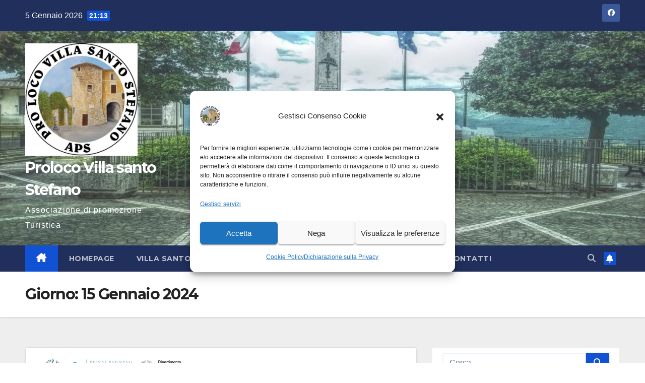

--- FILE ---
content_type: text/html; charset=UTF-8
request_url: https://prolocovillasantostefano.it/2024/01/15/
body_size: 18287
content:
<!DOCTYPE html>
<html lang="it-IT">
<head>
<meta charset="UTF-8">
<meta name="viewport" content="width=device-width, initial-scale=1">
<link rel="profile" href="http://gmpg.org/xfn/11">
<meta name='robots' content='noindex, follow' />

	<!-- This site is optimized with the Yoast SEO plugin v24.1 - https://yoast.com/wordpress/plugins/seo/ -->
	<title>15 Gennaio 2024 - Proloco Villa santo Stefano</title>
	<meta property="og:locale" content="it_IT" />
	<meta property="og:type" content="website" />
	<meta property="og:title" content="15 Gennaio 2024 - Proloco Villa santo Stefano" />
	<meta property="og:url" content="https://prolocovillasantostefano.it/2024/01/15/" />
	<meta property="og:site_name" content="Proloco Villa santo Stefano" />
	<meta name="twitter:card" content="summary_large_image" />
	<script type="application/ld+json" class="yoast-schema-graph">{"@context":"https://schema.org","@graph":[{"@type":"CollectionPage","@id":"https://prolocovillasantostefano.it/2024/01/15/","url":"https://prolocovillasantostefano.it/2024/01/15/","name":"15 Gennaio 2024 - Proloco Villa santo Stefano","isPartOf":{"@id":"https://prolocovillasantostefano.it/#website"},"primaryImageOfPage":{"@id":"https://prolocovillasantostefano.it/2024/01/15/#primaryimage"},"image":{"@id":"https://prolocovillasantostefano.it/2024/01/15/#primaryimage"},"thumbnailUrl":"https://prolocovillasantostefano.it/wp-content/uploads/2024/01/servizio-civile.jpg","breadcrumb":{"@id":"https://prolocovillasantostefano.it/2024/01/15/#breadcrumb"},"inLanguage":"it-IT"},{"@type":"ImageObject","inLanguage":"it-IT","@id":"https://prolocovillasantostefano.it/2024/01/15/#primaryimage","url":"https://prolocovillasantostefano.it/wp-content/uploads/2024/01/servizio-civile.jpg","contentUrl":"https://prolocovillasantostefano.it/wp-content/uploads/2024/01/servizio-civile.jpg","width":1448,"height":2048},{"@type":"BreadcrumbList","@id":"https://prolocovillasantostefano.it/2024/01/15/#breadcrumb","itemListElement":[{"@type":"ListItem","position":1,"name":"Home","item":"https://prolocovillasantostefano.it/"},{"@type":"ListItem","position":2,"name":"Archivi per 15 Gennaio 2024"}]},{"@type":"WebSite","@id":"https://prolocovillasantostefano.it/#website","url":"https://prolocovillasantostefano.it/","name":"Proloco Villa santo Stefano","description":"Associazione di promozione Turistica","publisher":{"@id":"https://prolocovillasantostefano.it/#organization"},"potentialAction":[{"@type":"SearchAction","target":{"@type":"EntryPoint","urlTemplate":"https://prolocovillasantostefano.it/?s={search_term_string}"},"query-input":{"@type":"PropertyValueSpecification","valueRequired":true,"valueName":"search_term_string"}}],"inLanguage":"it-IT"},{"@type":"Organization","@id":"https://prolocovillasantostefano.it/#organization","name":"Proloco Villa santo Stefano","url":"https://prolocovillasantostefano.it/","logo":{"@type":"ImageObject","inLanguage":"it-IT","@id":"https://prolocovillasantostefano.it/#/schema/logo/image/","url":"https://prolocovillasantostefano.it/wp-content/uploads/2023/06/cropped-cropped-cropped-LOGO-PROLOCO.jpg","contentUrl":"https://prolocovillasantostefano.it/wp-content/uploads/2023/06/cropped-cropped-cropped-LOGO-PROLOCO.jpg","width":512,"height":512,"caption":"Proloco Villa santo Stefano"},"image":{"@id":"https://prolocovillasantostefano.it/#/schema/logo/image/"}}]}</script>
	<!-- / Yoast SEO plugin. -->


<link rel='dns-prefetch' href='//fonts.googleapis.com' />
<link rel="alternate" type="application/rss+xml" title="Proloco Villa santo Stefano &raquo; Feed" href="https://prolocovillasantostefano.it/feed/" />
<link rel="alternate" type="application/rss+xml" title="Proloco Villa santo Stefano &raquo; Feed dei commenti" href="https://prolocovillasantostefano.it/comments/feed/" />
<style id='wp-img-auto-sizes-contain-inline-css'>
img:is([sizes=auto i],[sizes^="auto," i]){contain-intrinsic-size:3000px 1500px}
/*# sourceURL=wp-img-auto-sizes-contain-inline-css */
</style>
<style id='wp-emoji-styles-inline-css'>

	img.wp-smiley, img.emoji {
		display: inline !important;
		border: none !important;
		box-shadow: none !important;
		height: 1em !important;
		width: 1em !important;
		margin: 0 0.07em !important;
		vertical-align: -0.1em !important;
		background: none !important;
		padding: 0 !important;
	}
/*# sourceURL=wp-emoji-styles-inline-css */
</style>
<link rel='stylesheet' id='wp-block-library-css' href='https://prolocovillasantostefano.it/wp-includes/css/dist/block-library/style.min.css?ver=6.9' media='all' />
<style id='wp-block-image-inline-css'>
.wp-block-image>a,.wp-block-image>figure>a{display:inline-block}.wp-block-image img{box-sizing:border-box;height:auto;max-width:100%;vertical-align:bottom}@media not (prefers-reduced-motion){.wp-block-image img.hide{visibility:hidden}.wp-block-image img.show{animation:show-content-image .4s}}.wp-block-image[style*=border-radius] img,.wp-block-image[style*=border-radius]>a{border-radius:inherit}.wp-block-image.has-custom-border img{box-sizing:border-box}.wp-block-image.aligncenter{text-align:center}.wp-block-image.alignfull>a,.wp-block-image.alignwide>a{width:100%}.wp-block-image.alignfull img,.wp-block-image.alignwide img{height:auto;width:100%}.wp-block-image .aligncenter,.wp-block-image .alignleft,.wp-block-image .alignright,.wp-block-image.aligncenter,.wp-block-image.alignleft,.wp-block-image.alignright{display:table}.wp-block-image .aligncenter>figcaption,.wp-block-image .alignleft>figcaption,.wp-block-image .alignright>figcaption,.wp-block-image.aligncenter>figcaption,.wp-block-image.alignleft>figcaption,.wp-block-image.alignright>figcaption{caption-side:bottom;display:table-caption}.wp-block-image .alignleft{float:left;margin:.5em 1em .5em 0}.wp-block-image .alignright{float:right;margin:.5em 0 .5em 1em}.wp-block-image .aligncenter{margin-left:auto;margin-right:auto}.wp-block-image :where(figcaption){margin-bottom:1em;margin-top:.5em}.wp-block-image.is-style-circle-mask img{border-radius:9999px}@supports ((-webkit-mask-image:none) or (mask-image:none)) or (-webkit-mask-image:none){.wp-block-image.is-style-circle-mask img{border-radius:0;-webkit-mask-image:url('data:image/svg+xml;utf8,<svg viewBox="0 0 100 100" xmlns="http://www.w3.org/2000/svg"><circle cx="50" cy="50" r="50"/></svg>');mask-image:url('data:image/svg+xml;utf8,<svg viewBox="0 0 100 100" xmlns="http://www.w3.org/2000/svg"><circle cx="50" cy="50" r="50"/></svg>');mask-mode:alpha;-webkit-mask-position:center;mask-position:center;-webkit-mask-repeat:no-repeat;mask-repeat:no-repeat;-webkit-mask-size:contain;mask-size:contain}}:root :where(.wp-block-image.is-style-rounded img,.wp-block-image .is-style-rounded img){border-radius:9999px}.wp-block-image figure{margin:0}.wp-lightbox-container{display:flex;flex-direction:column;position:relative}.wp-lightbox-container img{cursor:zoom-in}.wp-lightbox-container img:hover+button{opacity:1}.wp-lightbox-container button{align-items:center;backdrop-filter:blur(16px) saturate(180%);background-color:#5a5a5a40;border:none;border-radius:4px;cursor:zoom-in;display:flex;height:20px;justify-content:center;opacity:0;padding:0;position:absolute;right:16px;text-align:center;top:16px;width:20px;z-index:100}@media not (prefers-reduced-motion){.wp-lightbox-container button{transition:opacity .2s ease}}.wp-lightbox-container button:focus-visible{outline:3px auto #5a5a5a40;outline:3px auto -webkit-focus-ring-color;outline-offset:3px}.wp-lightbox-container button:hover{cursor:pointer;opacity:1}.wp-lightbox-container button:focus{opacity:1}.wp-lightbox-container button:focus,.wp-lightbox-container button:hover,.wp-lightbox-container button:not(:hover):not(:active):not(.has-background){background-color:#5a5a5a40;border:none}.wp-lightbox-overlay{box-sizing:border-box;cursor:zoom-out;height:100vh;left:0;overflow:hidden;position:fixed;top:0;visibility:hidden;width:100%;z-index:100000}.wp-lightbox-overlay .close-button{align-items:center;cursor:pointer;display:flex;justify-content:center;min-height:40px;min-width:40px;padding:0;position:absolute;right:calc(env(safe-area-inset-right) + 16px);top:calc(env(safe-area-inset-top) + 16px);z-index:5000000}.wp-lightbox-overlay .close-button:focus,.wp-lightbox-overlay .close-button:hover,.wp-lightbox-overlay .close-button:not(:hover):not(:active):not(.has-background){background:none;border:none}.wp-lightbox-overlay .lightbox-image-container{height:var(--wp--lightbox-container-height);left:50%;overflow:hidden;position:absolute;top:50%;transform:translate(-50%,-50%);transform-origin:top left;width:var(--wp--lightbox-container-width);z-index:9999999999}.wp-lightbox-overlay .wp-block-image{align-items:center;box-sizing:border-box;display:flex;height:100%;justify-content:center;margin:0;position:relative;transform-origin:0 0;width:100%;z-index:3000000}.wp-lightbox-overlay .wp-block-image img{height:var(--wp--lightbox-image-height);min-height:var(--wp--lightbox-image-height);min-width:var(--wp--lightbox-image-width);width:var(--wp--lightbox-image-width)}.wp-lightbox-overlay .wp-block-image figcaption{display:none}.wp-lightbox-overlay button{background:none;border:none}.wp-lightbox-overlay .scrim{background-color:#fff;height:100%;opacity:.9;position:absolute;width:100%;z-index:2000000}.wp-lightbox-overlay.active{visibility:visible}@media not (prefers-reduced-motion){.wp-lightbox-overlay.active{animation:turn-on-visibility .25s both}.wp-lightbox-overlay.active img{animation:turn-on-visibility .35s both}.wp-lightbox-overlay.show-closing-animation:not(.active){animation:turn-off-visibility .35s both}.wp-lightbox-overlay.show-closing-animation:not(.active) img{animation:turn-off-visibility .25s both}.wp-lightbox-overlay.zoom.active{animation:none;opacity:1;visibility:visible}.wp-lightbox-overlay.zoom.active .lightbox-image-container{animation:lightbox-zoom-in .4s}.wp-lightbox-overlay.zoom.active .lightbox-image-container img{animation:none}.wp-lightbox-overlay.zoom.active .scrim{animation:turn-on-visibility .4s forwards}.wp-lightbox-overlay.zoom.show-closing-animation:not(.active){animation:none}.wp-lightbox-overlay.zoom.show-closing-animation:not(.active) .lightbox-image-container{animation:lightbox-zoom-out .4s}.wp-lightbox-overlay.zoom.show-closing-animation:not(.active) .lightbox-image-container img{animation:none}.wp-lightbox-overlay.zoom.show-closing-animation:not(.active) .scrim{animation:turn-off-visibility .4s forwards}}@keyframes show-content-image{0%{visibility:hidden}99%{visibility:hidden}to{visibility:visible}}@keyframes turn-on-visibility{0%{opacity:0}to{opacity:1}}@keyframes turn-off-visibility{0%{opacity:1;visibility:visible}99%{opacity:0;visibility:visible}to{opacity:0;visibility:hidden}}@keyframes lightbox-zoom-in{0%{transform:translate(calc((-100vw + var(--wp--lightbox-scrollbar-width))/2 + var(--wp--lightbox-initial-left-position)),calc(-50vh + var(--wp--lightbox-initial-top-position))) scale(var(--wp--lightbox-scale))}to{transform:translate(-50%,-50%) scale(1)}}@keyframes lightbox-zoom-out{0%{transform:translate(-50%,-50%) scale(1);visibility:visible}99%{visibility:visible}to{transform:translate(calc((-100vw + var(--wp--lightbox-scrollbar-width))/2 + var(--wp--lightbox-initial-left-position)),calc(-50vh + var(--wp--lightbox-initial-top-position))) scale(var(--wp--lightbox-scale));visibility:hidden}}
/*# sourceURL=https://prolocovillasantostefano.it/wp-includes/blocks/image/style.min.css */
</style>
<style id='wp-block-paragraph-inline-css'>
.is-small-text{font-size:.875em}.is-regular-text{font-size:1em}.is-large-text{font-size:2.25em}.is-larger-text{font-size:3em}.has-drop-cap:not(:focus):first-letter{float:left;font-size:8.4em;font-style:normal;font-weight:100;line-height:.68;margin:.05em .1em 0 0;text-transform:uppercase}body.rtl .has-drop-cap:not(:focus):first-letter{float:none;margin-left:.1em}p.has-drop-cap.has-background{overflow:hidden}:root :where(p.has-background){padding:1.25em 2.375em}:where(p.has-text-color:not(.has-link-color)) a{color:inherit}p.has-text-align-left[style*="writing-mode:vertical-lr"],p.has-text-align-right[style*="writing-mode:vertical-rl"]{rotate:180deg}
/*# sourceURL=https://prolocovillasantostefano.it/wp-includes/blocks/paragraph/style.min.css */
</style>
<style id='global-styles-inline-css'>
:root{--wp--preset--aspect-ratio--square: 1;--wp--preset--aspect-ratio--4-3: 4/3;--wp--preset--aspect-ratio--3-4: 3/4;--wp--preset--aspect-ratio--3-2: 3/2;--wp--preset--aspect-ratio--2-3: 2/3;--wp--preset--aspect-ratio--16-9: 16/9;--wp--preset--aspect-ratio--9-16: 9/16;--wp--preset--color--black: #000000;--wp--preset--color--cyan-bluish-gray: #abb8c3;--wp--preset--color--white: #ffffff;--wp--preset--color--pale-pink: #f78da7;--wp--preset--color--vivid-red: #cf2e2e;--wp--preset--color--luminous-vivid-orange: #ff6900;--wp--preset--color--luminous-vivid-amber: #fcb900;--wp--preset--color--light-green-cyan: #7bdcb5;--wp--preset--color--vivid-green-cyan: #00d084;--wp--preset--color--pale-cyan-blue: #8ed1fc;--wp--preset--color--vivid-cyan-blue: #0693e3;--wp--preset--color--vivid-purple: #9b51e0;--wp--preset--gradient--vivid-cyan-blue-to-vivid-purple: linear-gradient(135deg,rgb(6,147,227) 0%,rgb(155,81,224) 100%);--wp--preset--gradient--light-green-cyan-to-vivid-green-cyan: linear-gradient(135deg,rgb(122,220,180) 0%,rgb(0,208,130) 100%);--wp--preset--gradient--luminous-vivid-amber-to-luminous-vivid-orange: linear-gradient(135deg,rgb(252,185,0) 0%,rgb(255,105,0) 100%);--wp--preset--gradient--luminous-vivid-orange-to-vivid-red: linear-gradient(135deg,rgb(255,105,0) 0%,rgb(207,46,46) 100%);--wp--preset--gradient--very-light-gray-to-cyan-bluish-gray: linear-gradient(135deg,rgb(238,238,238) 0%,rgb(169,184,195) 100%);--wp--preset--gradient--cool-to-warm-spectrum: linear-gradient(135deg,rgb(74,234,220) 0%,rgb(151,120,209) 20%,rgb(207,42,186) 40%,rgb(238,44,130) 60%,rgb(251,105,98) 80%,rgb(254,248,76) 100%);--wp--preset--gradient--blush-light-purple: linear-gradient(135deg,rgb(255,206,236) 0%,rgb(152,150,240) 100%);--wp--preset--gradient--blush-bordeaux: linear-gradient(135deg,rgb(254,205,165) 0%,rgb(254,45,45) 50%,rgb(107,0,62) 100%);--wp--preset--gradient--luminous-dusk: linear-gradient(135deg,rgb(255,203,112) 0%,rgb(199,81,192) 50%,rgb(65,88,208) 100%);--wp--preset--gradient--pale-ocean: linear-gradient(135deg,rgb(255,245,203) 0%,rgb(182,227,212) 50%,rgb(51,167,181) 100%);--wp--preset--gradient--electric-grass: linear-gradient(135deg,rgb(202,248,128) 0%,rgb(113,206,126) 100%);--wp--preset--gradient--midnight: linear-gradient(135deg,rgb(2,3,129) 0%,rgb(40,116,252) 100%);--wp--preset--font-size--small: 13px;--wp--preset--font-size--medium: 20px;--wp--preset--font-size--large: 36px;--wp--preset--font-size--x-large: 42px;--wp--preset--spacing--20: 0.44rem;--wp--preset--spacing--30: 0.67rem;--wp--preset--spacing--40: 1rem;--wp--preset--spacing--50: 1.5rem;--wp--preset--spacing--60: 2.25rem;--wp--preset--spacing--70: 3.38rem;--wp--preset--spacing--80: 5.06rem;--wp--preset--shadow--natural: 6px 6px 9px rgba(0, 0, 0, 0.2);--wp--preset--shadow--deep: 12px 12px 50px rgba(0, 0, 0, 0.4);--wp--preset--shadow--sharp: 6px 6px 0px rgba(0, 0, 0, 0.2);--wp--preset--shadow--outlined: 6px 6px 0px -3px rgb(255, 255, 255), 6px 6px rgb(0, 0, 0);--wp--preset--shadow--crisp: 6px 6px 0px rgb(0, 0, 0);}:where(.is-layout-flex){gap: 0.5em;}:where(.is-layout-grid){gap: 0.5em;}body .is-layout-flex{display: flex;}.is-layout-flex{flex-wrap: wrap;align-items: center;}.is-layout-flex > :is(*, div){margin: 0;}body .is-layout-grid{display: grid;}.is-layout-grid > :is(*, div){margin: 0;}:where(.wp-block-columns.is-layout-flex){gap: 2em;}:where(.wp-block-columns.is-layout-grid){gap: 2em;}:where(.wp-block-post-template.is-layout-flex){gap: 1.25em;}:where(.wp-block-post-template.is-layout-grid){gap: 1.25em;}.has-black-color{color: var(--wp--preset--color--black) !important;}.has-cyan-bluish-gray-color{color: var(--wp--preset--color--cyan-bluish-gray) !important;}.has-white-color{color: var(--wp--preset--color--white) !important;}.has-pale-pink-color{color: var(--wp--preset--color--pale-pink) !important;}.has-vivid-red-color{color: var(--wp--preset--color--vivid-red) !important;}.has-luminous-vivid-orange-color{color: var(--wp--preset--color--luminous-vivid-orange) !important;}.has-luminous-vivid-amber-color{color: var(--wp--preset--color--luminous-vivid-amber) !important;}.has-light-green-cyan-color{color: var(--wp--preset--color--light-green-cyan) !important;}.has-vivid-green-cyan-color{color: var(--wp--preset--color--vivid-green-cyan) !important;}.has-pale-cyan-blue-color{color: var(--wp--preset--color--pale-cyan-blue) !important;}.has-vivid-cyan-blue-color{color: var(--wp--preset--color--vivid-cyan-blue) !important;}.has-vivid-purple-color{color: var(--wp--preset--color--vivid-purple) !important;}.has-black-background-color{background-color: var(--wp--preset--color--black) !important;}.has-cyan-bluish-gray-background-color{background-color: var(--wp--preset--color--cyan-bluish-gray) !important;}.has-white-background-color{background-color: var(--wp--preset--color--white) !important;}.has-pale-pink-background-color{background-color: var(--wp--preset--color--pale-pink) !important;}.has-vivid-red-background-color{background-color: var(--wp--preset--color--vivid-red) !important;}.has-luminous-vivid-orange-background-color{background-color: var(--wp--preset--color--luminous-vivid-orange) !important;}.has-luminous-vivid-amber-background-color{background-color: var(--wp--preset--color--luminous-vivid-amber) !important;}.has-light-green-cyan-background-color{background-color: var(--wp--preset--color--light-green-cyan) !important;}.has-vivid-green-cyan-background-color{background-color: var(--wp--preset--color--vivid-green-cyan) !important;}.has-pale-cyan-blue-background-color{background-color: var(--wp--preset--color--pale-cyan-blue) !important;}.has-vivid-cyan-blue-background-color{background-color: var(--wp--preset--color--vivid-cyan-blue) !important;}.has-vivid-purple-background-color{background-color: var(--wp--preset--color--vivid-purple) !important;}.has-black-border-color{border-color: var(--wp--preset--color--black) !important;}.has-cyan-bluish-gray-border-color{border-color: var(--wp--preset--color--cyan-bluish-gray) !important;}.has-white-border-color{border-color: var(--wp--preset--color--white) !important;}.has-pale-pink-border-color{border-color: var(--wp--preset--color--pale-pink) !important;}.has-vivid-red-border-color{border-color: var(--wp--preset--color--vivid-red) !important;}.has-luminous-vivid-orange-border-color{border-color: var(--wp--preset--color--luminous-vivid-orange) !important;}.has-luminous-vivid-amber-border-color{border-color: var(--wp--preset--color--luminous-vivid-amber) !important;}.has-light-green-cyan-border-color{border-color: var(--wp--preset--color--light-green-cyan) !important;}.has-vivid-green-cyan-border-color{border-color: var(--wp--preset--color--vivid-green-cyan) !important;}.has-pale-cyan-blue-border-color{border-color: var(--wp--preset--color--pale-cyan-blue) !important;}.has-vivid-cyan-blue-border-color{border-color: var(--wp--preset--color--vivid-cyan-blue) !important;}.has-vivid-purple-border-color{border-color: var(--wp--preset--color--vivid-purple) !important;}.has-vivid-cyan-blue-to-vivid-purple-gradient-background{background: var(--wp--preset--gradient--vivid-cyan-blue-to-vivid-purple) !important;}.has-light-green-cyan-to-vivid-green-cyan-gradient-background{background: var(--wp--preset--gradient--light-green-cyan-to-vivid-green-cyan) !important;}.has-luminous-vivid-amber-to-luminous-vivid-orange-gradient-background{background: var(--wp--preset--gradient--luminous-vivid-amber-to-luminous-vivid-orange) !important;}.has-luminous-vivid-orange-to-vivid-red-gradient-background{background: var(--wp--preset--gradient--luminous-vivid-orange-to-vivid-red) !important;}.has-very-light-gray-to-cyan-bluish-gray-gradient-background{background: var(--wp--preset--gradient--very-light-gray-to-cyan-bluish-gray) !important;}.has-cool-to-warm-spectrum-gradient-background{background: var(--wp--preset--gradient--cool-to-warm-spectrum) !important;}.has-blush-light-purple-gradient-background{background: var(--wp--preset--gradient--blush-light-purple) !important;}.has-blush-bordeaux-gradient-background{background: var(--wp--preset--gradient--blush-bordeaux) !important;}.has-luminous-dusk-gradient-background{background: var(--wp--preset--gradient--luminous-dusk) !important;}.has-pale-ocean-gradient-background{background: var(--wp--preset--gradient--pale-ocean) !important;}.has-electric-grass-gradient-background{background: var(--wp--preset--gradient--electric-grass) !important;}.has-midnight-gradient-background{background: var(--wp--preset--gradient--midnight) !important;}.has-small-font-size{font-size: var(--wp--preset--font-size--small) !important;}.has-medium-font-size{font-size: var(--wp--preset--font-size--medium) !important;}.has-large-font-size{font-size: var(--wp--preset--font-size--large) !important;}.has-x-large-font-size{font-size: var(--wp--preset--font-size--x-large) !important;}
/*# sourceURL=global-styles-inline-css */
</style>

<style id='classic-theme-styles-inline-css'>
/*! This file is auto-generated */
.wp-block-button__link{color:#fff;background-color:#32373c;border-radius:9999px;box-shadow:none;text-decoration:none;padding:calc(.667em + 2px) calc(1.333em + 2px);font-size:1.125em}.wp-block-file__button{background:#32373c;color:#fff;text-decoration:none}
/*# sourceURL=/wp-includes/css/classic-themes.min.css */
</style>
<link rel='stylesheet' id='fontawesome-css' href='https://prolocovillasantostefano.it/wp-content/plugins/gutentor/assets/library/fontawesome/css/all.min.css?ver=5.12.0' media='all' />
<link rel='stylesheet' id='wpness-grid-css' href='https://prolocovillasantostefano.it/wp-content/plugins/gutentor/assets/library/wpness-grid/wpness-grid.css?ver=1.0.0' media='all' />
<link rel='stylesheet' id='animate-css' href='https://prolocovillasantostefano.it/wp-content/plugins/gutentor/assets/library/animatecss/animate.min.css?ver=3.7.2' media='all' />
<link rel='stylesheet' id='cmplz-general-css' href='https://prolocovillasantostefano.it/wp-content/plugins/complianz-gdpr/assets/css/cookieblocker.min.css?ver=1732242041' media='all' />
<link rel='stylesheet' id='newsup-fonts-css' href='//fonts.googleapis.com/css?family=Montserrat%3A400%2C500%2C700%2C800%7CWork%2BSans%3A300%2C400%2C500%2C600%2C700%2C800%2C900%26display%3Dswap&#038;subset=latin%2Clatin-ext' media='all' />
<link rel='stylesheet' id='bootstrap-css' href='https://prolocovillasantostefano.it/wp-content/themes/newsup/css/bootstrap.css?ver=6.9' media='all' />
<link rel='stylesheet' id='newsup-style-css' href='https://prolocovillasantostefano.it/wp-content/themes/newsup/style.css?ver=6.9' media='all' />
<link rel='stylesheet' id='newsup-default-css' href='https://prolocovillasantostefano.it/wp-content/themes/newsup/css/colors/default.css?ver=6.9' media='all' />
<link rel='stylesheet' id='font-awesome-5-all-css' href='https://prolocovillasantostefano.it/wp-content/themes/newsup/css/font-awesome/css/all.min.css?ver=6.9' media='all' />
<link rel='stylesheet' id='font-awesome-4-shim-css' href='https://prolocovillasantostefano.it/wp-content/themes/newsup/css/font-awesome/css/v4-shims.min.css?ver=6.9' media='all' />
<link rel='stylesheet' id='owl-carousel-css' href='https://prolocovillasantostefano.it/wp-content/themes/newsup/css/owl.carousel.css?ver=6.9' media='all' />
<link rel='stylesheet' id='smartmenus-css' href='https://prolocovillasantostefano.it/wp-content/themes/newsup/css/jquery.smartmenus.bootstrap.css?ver=6.9' media='all' />
<link rel='stylesheet' id='newsup-custom-css-css' href='https://prolocovillasantostefano.it/wp-content/themes/newsup/inc/ansar/customize/css/customizer.css?ver=1.0' media='all' />
<script src="https://prolocovillasantostefano.it/wp-includes/js/jquery/jquery.min.js?ver=3.7.1" id="jquery-core-js"></script>
<script src="https://prolocovillasantostefano.it/wp-includes/js/jquery/jquery-migrate.min.js?ver=3.4.1" id="jquery-migrate-js"></script>
<script src="https://prolocovillasantostefano.it/wp-content/themes/newsup/js/navigation.js?ver=6.9" id="newsup-navigation-js"></script>
<script src="https://prolocovillasantostefano.it/wp-content/themes/newsup/js/bootstrap.js?ver=6.9" id="bootstrap-js"></script>
<script src="https://prolocovillasantostefano.it/wp-content/themes/newsup/js/owl.carousel.min.js?ver=6.9" id="owl-carousel-min-js"></script>
<script src="https://prolocovillasantostefano.it/wp-content/themes/newsup/js/jquery.smartmenus.js?ver=6.9" id="smartmenus-js-js"></script>
<script src="https://prolocovillasantostefano.it/wp-content/themes/newsup/js/jquery.smartmenus.bootstrap.js?ver=6.9" id="bootstrap-smartmenus-js-js"></script>
<script src="https://prolocovillasantostefano.it/wp-content/themes/newsup/js/jquery.marquee.js?ver=6.9" id="newsup-marquee-js-js"></script>
<script src="https://prolocovillasantostefano.it/wp-content/themes/newsup/js/main.js?ver=6.9" id="newsup-main-js-js"></script>
<link rel="https://api.w.org/" href="https://prolocovillasantostefano.it/wp-json/" /><link rel="EditURI" type="application/rsd+xml" title="RSD" href="https://prolocovillasantostefano.it/xmlrpc.php?rsd" />
<meta name="generator" content="WordPress 6.9" />
			<style>.cmplz-hidden {
					display: none !important;
				}</style><!-- Analytics by WP Statistics v14.11.4 - https://wp-statistics.com -->
 
<style type="text/css" id="custom-background-css">
    .wrapper { background-color: #eee; }
</style>
<meta name="generator" content="Elementor 3.26.3; features: additional_custom_breakpoints; settings: css_print_method-external, google_font-enabled, font_display-swap">
			<style>
				.e-con.e-parent:nth-of-type(n+4):not(.e-lazyloaded):not(.e-no-lazyload),
				.e-con.e-parent:nth-of-type(n+4):not(.e-lazyloaded):not(.e-no-lazyload) * {
					background-image: none !important;
				}
				@media screen and (max-height: 1024px) {
					.e-con.e-parent:nth-of-type(n+3):not(.e-lazyloaded):not(.e-no-lazyload),
					.e-con.e-parent:nth-of-type(n+3):not(.e-lazyloaded):not(.e-no-lazyload) * {
						background-image: none !important;
					}
				}
				@media screen and (max-height: 640px) {
					.e-con.e-parent:nth-of-type(n+2):not(.e-lazyloaded):not(.e-no-lazyload),
					.e-con.e-parent:nth-of-type(n+2):not(.e-lazyloaded):not(.e-no-lazyload) * {
						background-image: none !important;
					}
				}
			</style>
			    <style type="text/css">
            body .site-title a,
        body .site-description {
            color: #fff;
        }

        .site-branding-text .site-title a {
                font-size: 30px;
            }

            @media only screen and (max-width: 640px) {
                .site-branding-text .site-title a {
                    font-size: 40px;

                }
            }

            @media only screen and (max-width: 375px) {
                .site-branding-text .site-title a {
                    font-size: 32px;

                }
            }

        </style>
    <style id="uagb-style-conditional-extension">@media (min-width: 1025px){body .uag-hide-desktop.uagb-google-map__wrap,body .uag-hide-desktop{display:none !important}}@media (min-width: 768px) and (max-width: 1024px){body .uag-hide-tab.uagb-google-map__wrap,body .uag-hide-tab{display:none !important}}@media (max-width: 767px){body .uag-hide-mob.uagb-google-map__wrap,body .uag-hide-mob{display:none !important}}</style><link rel="icon" href="https://prolocovillasantostefano.it/wp-content/uploads/2023/06/cropped-cropped-cropped-LOGO-PROLOCO-32x32.jpg" sizes="32x32" />
<link rel="icon" href="https://prolocovillasantostefano.it/wp-content/uploads/2023/06/cropped-cropped-cropped-LOGO-PROLOCO-192x192.jpg" sizes="192x192" />
<link rel="apple-touch-icon" href="https://prolocovillasantostefano.it/wp-content/uploads/2023/06/cropped-cropped-cropped-LOGO-PROLOCO-180x180.jpg" />
<meta name="msapplication-TileImage" content="https://prolocovillasantostefano.it/wp-content/uploads/2023/06/cropped-cropped-cropped-LOGO-PROLOCO-270x270.jpg" />
<style id="wpforms-css-vars-root">
				:root {
					--wpforms-field-border-radius: 3px;
--wpforms-field-border-style: solid;
--wpforms-field-border-size: 1px;
--wpforms-field-background-color: #ffffff;
--wpforms-field-border-color: rgba( 0, 0, 0, 0.25 );
--wpforms-field-border-color-spare: rgba( 0, 0, 0, 0.25 );
--wpforms-field-text-color: rgba( 0, 0, 0, 0.7 );
--wpforms-field-menu-color: #ffffff;
--wpforms-label-color: rgba( 0, 0, 0, 0.85 );
--wpforms-label-sublabel-color: rgba( 0, 0, 0, 0.55 );
--wpforms-label-error-color: #d63637;
--wpforms-button-border-radius: 3px;
--wpforms-button-border-style: none;
--wpforms-button-border-size: 1px;
--wpforms-button-background-color: #066aab;
--wpforms-button-border-color: #066aab;
--wpforms-button-text-color: #ffffff;
--wpforms-page-break-color: #066aab;
--wpforms-background-image: none;
--wpforms-background-position: center center;
--wpforms-background-repeat: no-repeat;
--wpforms-background-size: cover;
--wpforms-background-width: 100px;
--wpforms-background-height: 100px;
--wpforms-background-color: rgba( 0, 0, 0, 0 );
--wpforms-background-url: none;
--wpforms-container-padding: 0px;
--wpforms-container-border-style: none;
--wpforms-container-border-width: 1px;
--wpforms-container-border-color: #000000;
--wpforms-container-border-radius: 3px;
--wpforms-field-size-input-height: 43px;
--wpforms-field-size-input-spacing: 15px;
--wpforms-field-size-font-size: 16px;
--wpforms-field-size-line-height: 19px;
--wpforms-field-size-padding-h: 14px;
--wpforms-field-size-checkbox-size: 16px;
--wpforms-field-size-sublabel-spacing: 5px;
--wpforms-field-size-icon-size: 1;
--wpforms-label-size-font-size: 16px;
--wpforms-label-size-line-height: 19px;
--wpforms-label-size-sublabel-font-size: 14px;
--wpforms-label-size-sublabel-line-height: 17px;
--wpforms-button-size-font-size: 17px;
--wpforms-button-size-height: 41px;
--wpforms-button-size-padding-h: 15px;
--wpforms-button-size-margin-top: 10px;
--wpforms-container-shadow-size-box-shadow: none;

				}
			</style><link rel='stylesheet' id='wp-components-css' href='https://prolocovillasantostefano.it/wp-includes/css/dist/components/style.min.css?ver=6.9' media='all' />
<link rel='stylesheet' id='wp-preferences-css' href='https://prolocovillasantostefano.it/wp-includes/css/dist/preferences/style.min.css?ver=6.9' media='all' />
<link rel='stylesheet' id='wp-block-editor-css' href='https://prolocovillasantostefano.it/wp-includes/css/dist/block-editor/style.min.css?ver=6.9' media='all' />
<link rel='stylesheet' id='wp-reusable-blocks-css' href='https://prolocovillasantostefano.it/wp-includes/css/dist/reusable-blocks/style.min.css?ver=6.9' media='all' />
<link rel='stylesheet' id='wp-patterns-css' href='https://prolocovillasantostefano.it/wp-includes/css/dist/patterns/style.min.css?ver=6.9' media='all' />
<link rel='stylesheet' id='wp-editor-css' href='https://prolocovillasantostefano.it/wp-includes/css/dist/editor/style.min.css?ver=6.9' media='all' />
<link rel='stylesheet' id='gutentor-css' href='https://prolocovillasantostefano.it/wp-content/plugins/gutentor/dist/blocks.style.build.css?ver=3.4.0' media='all' />
</head>
<body class="archive date wp-custom-logo wp-embed-responsive wp-theme-newsup gutentor-active hfeed ta-hide-date-author-in-list elementor-default elementor-kit-259" >
<div id="page" class="site">
<a class="skip-link screen-reader-text" href="#content">
Salta al contenuto</a>
  <div class="wrapper" id="custom-background-css">
    <header class="mg-headwidget">
      <!--==================== TOP BAR ====================-->
      <div class="mg-head-detail hidden-xs">
    <div class="container-fluid">
        <div class="row align-items-center">
            <div class="col-md-6 col-xs-12">
                <ul class="info-left">
                            <li>5 Gennaio 2026            <span class="time">  21:13</span>
                   </li>
                   </ul>
            </div>
            <div class="col-md-6 col-xs-12">
                <ul class="mg-social info-right">
                            <li>
            <a  target="_blank"  href="https://www.facebook.com/prolocovilla.santostefano.92">
                <span class="icon-soci facebook">
                    <i class="fab fa-facebook"></i>
                </span> 
            </a>
        </li>
                        </ul>
            </div>
        </div>
    </div>
</div>
      <div class="clearfix"></div>

      
      <div class="mg-nav-widget-area-back" style='background-image: url("https://prolocovillasantostefano.it/wp-content/uploads/2022/07/cropped-foto-monumento.jpg" );'>
                <div class="overlay">
          <div class="inner" > 
              <div class="container-fluid">
                  <div class="mg-nav-widget-area">
                    <div class="row align-items-center">
                      <div class="col-md-3 text-center-xs">
                        <div class="navbar-header">
                          <div class="site-logo">
                            <a href="https://prolocovillasantostefano.it/" class="navbar-brand" rel="home"><img fetchpriority="high" width="512" height="512" src="https://prolocovillasantostefano.it/wp-content/uploads/2023/06/cropped-cropped-cropped-LOGO-PROLOCO.jpg" class="custom-logo" alt="Proloco Villa santo Stefano" decoding="async" srcset="https://prolocovillasantostefano.it/wp-content/uploads/2023/06/cropped-cropped-cropped-LOGO-PROLOCO.jpg 512w, https://prolocovillasantostefano.it/wp-content/uploads/2023/06/cropped-cropped-cropped-LOGO-PROLOCO-300x300.jpg 300w, https://prolocovillasantostefano.it/wp-content/uploads/2023/06/cropped-cropped-cropped-LOGO-PROLOCO-150x150.jpg 150w, https://prolocovillasantostefano.it/wp-content/uploads/2023/06/cropped-cropped-cropped-LOGO-PROLOCO-270x270.jpg 270w, https://prolocovillasantostefano.it/wp-content/uploads/2023/06/cropped-cropped-cropped-LOGO-PROLOCO-192x192.jpg 192w, https://prolocovillasantostefano.it/wp-content/uploads/2023/06/cropped-cropped-cropped-LOGO-PROLOCO-180x180.jpg 180w, https://prolocovillasantostefano.it/wp-content/uploads/2023/06/cropped-cropped-cropped-LOGO-PROLOCO-32x32.jpg 32w" sizes="(max-width: 512px) 100vw, 512px" /></a>                          </div>
                          <div class="site-branding-text ">
                                                            <p class="site-title"> <a href="https://prolocovillasantostefano.it/" rel="home">Proloco Villa santo Stefano</a></p>
                                                            <p class="site-description">Associazione di promozione Turistica</p>
                          </div>    
                        </div>
                      </div>
                                          </div>
                  </div>
              </div>
          </div>
        </div>
      </div>
    <div class="mg-menu-full">
      <nav class="navbar navbar-expand-lg navbar-wp">
        <div class="container-fluid">
          <!-- Right nav -->
          <div class="m-header align-items-center">
                            <a class="mobilehomebtn" href="https://prolocovillasantostefano.it"><span class="fa-solid fa-house-chimney"></span></a>
              <!-- navbar-toggle -->
              <button class="navbar-toggler mx-auto" type="button" data-toggle="collapse" data-target="#navbar-wp" aria-controls="navbarSupportedContent" aria-expanded="false" aria-label="Attiva/disattiva la navigazione">
                <span class="burger">
                  <span class="burger-line"></span>
                  <span class="burger-line"></span>
                  <span class="burger-line"></span>
                </span>
              </button>
              <!-- /navbar-toggle -->
                          <div class="dropdown show mg-search-box pr-2">
                <a class="dropdown-toggle msearch ml-auto" href="#" role="button" id="dropdownMenuLink" data-toggle="dropdown" aria-haspopup="true" aria-expanded="false">
                <i class="fas fa-search"></i>
                </a> 
                <div class="dropdown-menu searchinner" aria-labelledby="dropdownMenuLink">
                    <form role="search" method="get" id="searchform" action="https://prolocovillasantostefano.it/">
  <div class="input-group">
    <input type="search" class="form-control" placeholder="Cerca" value="" name="s" />
    <span class="input-group-btn btn-default">
    <button type="submit" class="btn"> <i class="fas fa-search"></i> </button>
    </span> </div>
</form>                </div>
            </div>
                  <a href="#" target="_blank" class="btn-bell btn-theme mx-2"><i class="fa fa-bell"></i></a>
                      
          </div>
          <!-- /Right nav --> 
          <div class="collapse navbar-collapse" id="navbar-wp">
            <div class="d-md-block">
              <ul id="menu-menu-principale" class="nav navbar-nav mr-auto "><li class="active home"><a class="homebtn" href="https://prolocovillasantostefano.it"><span class='fa-solid fa-house-chimney'></span></a></li><li id="menu-item-23" class="menu-item menu-item-type-custom menu-item-object-custom menu-item-home menu-item-23"><a class="nav-link" title="Homepage" href="https://prolocovillasantostefano.it/">Homepage</a></li>
<li id="menu-item-114" class="menu-item menu-item-type-post_type menu-item-object-page menu-item-has-children menu-item-114 dropdown"><a class="nav-link" title="VILLA SANTO STEFANO" href="https://prolocovillasantostefano.it/villa-santo-stefano/" data-toggle="dropdown" class="dropdown-toggle">VILLA SANTO STEFANO </a>
<ul role="menu" class=" dropdown-menu">
	<li id="menu-item-132" class="menu-item menu-item-type-post_type menu-item-object-page menu-item-132"><a class="dropdown-item" title="DIALETTO" href="https://prolocovillasantostefano.it/dialetto/">DIALETTO</a></li>
	<li id="menu-item-130" class="menu-item menu-item-type-post_type menu-item-object-page menu-item-has-children menu-item-130 dropdown"><a class="dropdown-item" title="TRADIZIONI" href="https://prolocovillasantostefano.it/tradizioni/">TRADIZIONI</a>
	<ul role="menu" class=" dropdown-menu">
		<li id="menu-item-140" class="menu-item menu-item-type-post_type menu-item-object-page menu-item-has-children menu-item-140 dropdown"><a class="dropdown-item" title="LA PANARDA" href="https://prolocovillasantostefano.it/la-panarda/">LA PANARDA</a>
		<ul role="menu" class=" dropdown-menu">
			<li id="menu-item-316" class="menu-item menu-item-type-post_type menu-item-object-page menu-item-316"><a class="dropdown-item" title="REGOLAMENTO LOTTERIA DI SAN ROCCO 2023" href="https://prolocovillasantostefano.it/regolamento-lotteria-la-panarda-2023/">REGOLAMENTO LOTTERIA DI SAN ROCCO 2023</a></li>
		</ul>
</li>
	</ul>
</li>
	<li id="menu-item-131" class="menu-item menu-item-type-post_type menu-item-object-page menu-item-131"><a class="dropdown-item" title="CENNI STORICI" href="https://prolocovillasantostefano.it/cenni-storici/">CENNI STORICI</a></li>
	<li id="menu-item-133" class="menu-item menu-item-type-post_type menu-item-object-page menu-item-133"><a class="dropdown-item" title="DA VISITARE" href="https://prolocovillasantostefano.it/da-visitare/">DA VISITARE</a></li>
	<li id="menu-item-115" class="menu-item menu-item-type-post_type menu-item-object-page menu-item-115"><a class="dropdown-item" title="ARCHIVIO FOTOGRAFICO E PERSONAGGI ILLUSTRI" href="https://prolocovillasantostefano.it/archivio-fotografico-e-personaggi-illustri/">ARCHIVIO FOTOGRAFICO E PERSONAGGI ILLUSTRI</a></li>
</ul>
</li>
<li id="menu-item-116" class="menu-item menu-item-type-post_type menu-item-object-page menu-item-has-children menu-item-116 dropdown"><a class="nav-link" title="MANIFESTAZIONI" href="https://prolocovillasantostefano.it/manifestazioni/" data-toggle="dropdown" class="dropdown-toggle">MANIFESTAZIONI </a>
<ul role="menu" class=" dropdown-menu">
	<li id="menu-item-136" class="menu-item menu-item-type-post_type menu-item-object-page menu-item-136"><a class="dropdown-item" title="EVENTI" href="https://prolocovillasantostefano.it/eventi/">EVENTI</a></li>
	<li id="menu-item-144" class="menu-item menu-item-type-post_type menu-item-object-page menu-item-144"><a class="dropdown-item" title="SAGRA DEI CECAPRETI E DELLA BUFALETTA" href="https://prolocovillasantostefano.it/sagra-dei-cecapreti-e-della-bufaletta/">SAGRA DEI CECAPRETI E DELLA BUFALETTA</a></li>
</ul>
</li>
<li id="menu-item-117" class="menu-item menu-item-type-post_type menu-item-object-page menu-item-has-children menu-item-117 dropdown"><a class="nav-link" title="REGOLAMENTI" href="https://prolocovillasantostefano.it/regolamenti/" data-toggle="dropdown" class="dropdown-toggle">REGOLAMENTI </a>
<ul role="menu" class=" dropdown-menu">
	<li id="menu-item-118" class="menu-item menu-item-type-post_type menu-item-object-page menu-item-118"><a class="dropdown-item" title="STATUTO" href="https://prolocovillasantostefano.it/statuto/">STATUTO</a></li>
	<li id="menu-item-200" class="menu-item menu-item-type-post_type menu-item-object-page menu-item-200"><a class="dropdown-item" title="CONCESSIONE TEMPORANEA ATTREZZATURE" href="https://prolocovillasantostefano.it/concessione-temporanea-attrezzature/">CONCESSIONE TEMPORANEA ATTREZZATURE</a></li>
</ul>
</li>
<li id="menu-item-296" class="menu-item menu-item-type-custom menu-item-object-custom menu-item-296"><a class="nav-link" title="CONTATTI" href="https://prolocovillasantostefano.it/?page_id=12">CONTATTI</a></li>
</ul>            </div>      
          </div>
          <!-- Right nav -->
          <div class="desk-header d-lg-flex pl-3 ml-auto my-2 my-lg-0 position-relative align-items-center">
                        <div class="dropdown show mg-search-box pr-2">
                <a class="dropdown-toggle msearch ml-auto" href="#" role="button" id="dropdownMenuLink" data-toggle="dropdown" aria-haspopup="true" aria-expanded="false">
                <i class="fas fa-search"></i>
                </a> 
                <div class="dropdown-menu searchinner" aria-labelledby="dropdownMenuLink">
                    <form role="search" method="get" id="searchform" action="https://prolocovillasantostefano.it/">
  <div class="input-group">
    <input type="search" class="form-control" placeholder="Cerca" value="" name="s" />
    <span class="input-group-btn btn-default">
    <button type="submit" class="btn"> <i class="fas fa-search"></i> </button>
    </span> </div>
</form>                </div>
            </div>
                  <a href="#" target="_blank" class="btn-bell btn-theme mx-2"><i class="fa fa-bell"></i></a>
                  </div>
          <!-- /Right nav -->
      </div>
      </nav> <!-- /Navigation -->
    </div>
</header>
<div class="clearfix"></div> <!--==================== Newsup breadcrumb section ====================-->
<div class="mg-breadcrumb-section" style='background: url("https://prolocovillasantostefano.it/wp-content/uploads/2022/07/cropped-foto-monumento.jpg" ) repeat scroll center 0 #143745;'>
   <div class="overlay">       <div class="container-fluid">
        <div class="row">
          <div class="col-md-12 col-sm-12">
            <div class="mg-breadcrumb-title">
              <h1>Giorno: <span>15 Gennaio 2024</span></h1>            </div>
          </div>
        </div>
      </div>
   </div> </div>
<div class="clearfix"></div><!--container-->
    <div id="content" class="container-fluid archive-class">
        <!--row-->
            <div class="row">
                                    <div class="col-md-8">
                <!-- mg-posts-sec mg-posts-modul-6 -->
<div class="mg-posts-sec mg-posts-modul-6">
    <!-- mg-posts-sec-inner -->
    <div class="mg-posts-sec-inner">
                    <article id="post-433" class="d-md-flex mg-posts-sec-post align-items-center post-433 post type-post status-publish format-image has-post-thumbnail hentry category-servizio-civile post_format-post-format-image">
                        
<div class="col-12 col-md-6">
        <div class="mg-post-thumb img">
<a href="https://prolocovillasantostefano.it/servizio-civile/"><img width="1448" height="2048" src="https://prolocovillasantostefano.it/wp-content/uploads/2024/01/servizio-civile.jpg" class="img-responsive wp-post-image" alt="" decoding="async" srcset="https://prolocovillasantostefano.it/wp-content/uploads/2024/01/servizio-civile.jpg 1448w, https://prolocovillasantostefano.it/wp-content/uploads/2024/01/servizio-civile-212x300.jpg 212w, https://prolocovillasantostefano.it/wp-content/uploads/2024/01/servizio-civile-724x1024.jpg 724w, https://prolocovillasantostefano.it/wp-content/uploads/2024/01/servizio-civile-768x1086.jpg 768w, https://prolocovillasantostefano.it/wp-content/uploads/2024/01/servizio-civile-1086x1536.jpg 1086w" sizes="(max-width: 1448px) 100vw, 1448px" /></a>        <span class="post-form"><i class="fas fa-camera"></i></span>        </div>
</div>                 <div class="mg-sec-top-post py-3 col">
                    <div class="mg-blog-category"><a class="newsup-categories category-color-1" href="https://prolocovillasantostefano.it/category/servizio-civile/" alt="Visualizza tutti gli articoli in Servizio civile"> 
                                 Servizio civile
                             </a></div> 
                    <h4 class="entry-title title"><a href="https://prolocovillasantostefano.it/servizio-civile/">Servizio Civile Universale</a></h4>
                            <div class="mg-blog-meta"> 
                    <span class="mg-blog-date"><i class="fas fa-clock"></i>
            <a href="https://prolocovillasantostefano.it/2024/01/">
                15 Gennaio 2024            </a>
        </span>
            </div> 
                        <div class="mg-content">
                        <p>Una grande opportunità per i giovani! Una grande opportunità per conoscere la Pro Loco e fare un esperienza di Servizio Civile! 📣E&#8217; aperto il bando alla candidatura per diventare volontari&hellip;</p>
                    </div>
                </div>
            </article>
                    <article id="post-422" class="d-md-flex mg-posts-sec-post align-items-center post-422 post type-post status-publish format-image has-post-thumbnail hentry category-eventi-e-sagre post_format-post-format-image">
                        
<div class="col-12 col-md-6">
        <div class="mg-post-thumb img">
<a href="https://prolocovillasantostefano.it/focaraccio-di-santantonio-abate-21-gennaio-2024/"><img width="1131" height="1600" src="https://prolocovillasantostefano.it/wp-content/uploads/2024/01/SANTANTONIO.jpg" class="img-responsive wp-post-image" alt="" decoding="async" srcset="https://prolocovillasantostefano.it/wp-content/uploads/2024/01/SANTANTONIO.jpg 1131w, https://prolocovillasantostefano.it/wp-content/uploads/2024/01/SANTANTONIO-212x300.jpg 212w, https://prolocovillasantostefano.it/wp-content/uploads/2024/01/SANTANTONIO-724x1024.jpg 724w, https://prolocovillasantostefano.it/wp-content/uploads/2024/01/SANTANTONIO-768x1086.jpg 768w, https://prolocovillasantostefano.it/wp-content/uploads/2024/01/SANTANTONIO-1086x1536.jpg 1086w" sizes="(max-width: 1131px) 100vw, 1131px" /></a>        <span class="post-form"><i class="fas fa-camera"></i></span>        </div>
</div>                 <div class="mg-sec-top-post py-3 col">
                    <div class="mg-blog-category"><a class="newsup-categories category-color-1" href="https://prolocovillasantostefano.it/category/eventi-e-sagre/" alt="Visualizza tutti gli articoli in EVENTI E SAGRE"> 
                                 EVENTI E SAGRE
                             </a></div> 
                    <h4 class="entry-title title"><a href="https://prolocovillasantostefano.it/focaraccio-di-santantonio-abate-21-gennaio-2024/">&#8220;FOCARACCIO&#8221; di Sant&#8217;Antonio Abate 21 Gennaio 2024</a></h4>
                            <div class="mg-blog-meta"> 
                    <span class="mg-blog-date"><i class="fas fa-clock"></i>
            <a href="https://prolocovillasantostefano.it/2024/01/">
                15 Gennaio 2024            </a>
        </span>
            </div> 
                        <div class="mg-content">
                        <p>Tra i tanti compiti affidati alla Pro Loco , quello di mantenere vive le tradizioni è sicuramente quello più importante; il &#8220;focaraccio&#8221; di Sant&#8217;Antonio Abate è una di queste e&hellip;</p>
                    </div>
                </div>
            </article>
                    <div class="col-md-12 text-center d-flex justify-content-center">
                                            
            </div>
            </div>
    <!-- // mg-posts-sec-inner -->
</div>
<!-- // mg-posts-sec block_6 -->             </div>
                            <aside class="col-md-4">
                
<aside id="secondary" class="widget-area" role="complementary">
	<div id="sidebar-right" class="mg-sidebar">
		<div id="search-2" class="mg-widget widget_search"><form role="search" method="get" id="searchform" action="https://prolocovillasantostefano.it/">
  <div class="input-group">
    <input type="search" class="form-control" placeholder="Cerca" value="" name="s" />
    <span class="input-group-btn btn-default">
    <button type="submit" class="btn"> <i class="fas fa-search"></i> </button>
    </span> </div>
</form></div><div id="block-4" class="mg-widget widget_block widget_media_image">
<figure class="wp-block-image size-full"><a href="http://www.concorsiletterari.it/modalita-di-pubblicazione"><img decoding="async" width="713" height="77" src="https://prolocovillasantostefano.it/wp-content/uploads/2022/07/cropped-Concorsi_letterari_r2_c4.jpg" alt="" class="wp-image-231" srcset="https://prolocovillasantostefano.it/wp-content/uploads/2022/07/cropped-Concorsi_letterari_r2_c4.jpg 713w, https://prolocovillasantostefano.it/wp-content/uploads/2022/07/cropped-Concorsi_letterari_r2_c4-300x32.jpg 300w" sizes="(max-width: 713px) 100vw, 713px" /></a></figure>
</div><div id="archives-2" class="mg-widget widget_archive"><div class="mg-wid-title"><h6 class="wtitle">Archivi</h6></div>
			<ul>
					<li><a href='https://prolocovillasantostefano.it/2025/07/'>Luglio 2025</a></li>
	<li><a href='https://prolocovillasantostefano.it/2025/06/'>Giugno 2025</a></li>
	<li><a href='https://prolocovillasantostefano.it/2025/03/'>Marzo 2025</a></li>
	<li><a href='https://prolocovillasantostefano.it/2025/01/'>Gennaio 2025</a></li>
	<li><a href='https://prolocovillasantostefano.it/2024/11/'>Novembre 2024</a></li>
	<li><a href='https://prolocovillasantostefano.it/2024/10/'>Ottobre 2024</a></li>
	<li><a href='https://prolocovillasantostefano.it/2024/07/'>Luglio 2024</a></li>
	<li><a href='https://prolocovillasantostefano.it/2024/06/'>Giugno 2024</a></li>
	<li><a href='https://prolocovillasantostefano.it/2024/04/'>Aprile 2024</a></li>
	<li><a href='https://prolocovillasantostefano.it/2024/03/'>Marzo 2024</a></li>
	<li><a href='https://prolocovillasantostefano.it/2024/01/' aria-current="page">Gennaio 2024</a></li>
	<li><a href='https://prolocovillasantostefano.it/2023/11/'>Novembre 2023</a></li>
	<li><a href='https://prolocovillasantostefano.it/2023/09/'>Settembre 2023</a></li>
	<li><a href='https://prolocovillasantostefano.it/2023/07/'>Luglio 2023</a></li>
	<li><a href='https://prolocovillasantostefano.it/2023/06/'>Giugno 2023</a></li>
	<li><a href='https://prolocovillasantostefano.it/2023/03/'>Marzo 2023</a></li>
	<li><a href='https://prolocovillasantostefano.it/2023/01/'>Gennaio 2023</a></li>
	<li><a href='https://prolocovillasantostefano.it/2022/07/'>Luglio 2022</a></li>
	<li><a href='https://prolocovillasantostefano.it/2022/03/'>Marzo 2022</a></li>
	<li><a href='https://prolocovillasantostefano.it/2022/01/'>Gennaio 2022</a></li>
	<li><a href='https://prolocovillasantostefano.it/2021/12/'>Dicembre 2021</a></li>
	<li><a href='https://prolocovillasantostefano.it/2021/08/'>Agosto 2021</a></li>
	<li><a href='https://prolocovillasantostefano.it/2021/01/'>Gennaio 2021</a></li>
			</ul>

			</div><div id="calendar-3" class="mg-widget widget_calendar"><div id="calendar_wrap" class="calendar_wrap"><table id="wp-calendar" class="wp-calendar-table">
	<caption>Gennaio 2024</caption>
	<thead>
	<tr>
		<th scope="col" aria-label="lunedì">L</th>
		<th scope="col" aria-label="martedì">M</th>
		<th scope="col" aria-label="mercoledì">M</th>
		<th scope="col" aria-label="giovedì">G</th>
		<th scope="col" aria-label="venerdì">V</th>
		<th scope="col" aria-label="sabato">S</th>
		<th scope="col" aria-label="domenica">D</th>
	</tr>
	</thead>
	<tbody>
	<tr><td>1</td><td>2</td><td>3</td><td><a href="https://prolocovillasantostefano.it/2024/01/04/" aria-label="Articoli pubblicati in 4 January 2024">4</a></td><td>5</td><td>6</td><td>7</td>
	</tr>
	<tr>
		<td>8</td><td>9</td><td>10</td><td>11</td><td>12</td><td>13</td><td>14</td>
	</tr>
	<tr>
		<td><a href="https://prolocovillasantostefano.it/2024/01/15/" aria-label="Articoli pubblicati in 15 January 2024">15</a></td><td>16</td><td>17</td><td><a href="https://prolocovillasantostefano.it/2024/01/18/" aria-label="Articoli pubblicati in 18 January 2024">18</a></td><td>19</td><td>20</td><td>21</td>
	</tr>
	<tr>
		<td>22</td><td>23</td><td>24</td><td>25</td><td>26</td><td>27</td><td>28</td>
	</tr>
	<tr>
		<td>29</td><td>30</td><td>31</td>
		<td class="pad" colspan="4">&nbsp;</td>
	</tr>
	</tbody>
	</table><nav aria-label="Mesi precedenti e successivi" class="wp-calendar-nav">
		<span class="wp-calendar-nav-prev"><a href="https://prolocovillasantostefano.it/2023/11/">&laquo; Nov</a></span>
		<span class="pad">&nbsp;</span>
		<span class="wp-calendar-nav-next"><a href="https://prolocovillasantostefano.it/2024/03/">Mar &raquo;</a></span>
	</nav></div></div>		<!-- widget_featured_post -->
		<div class="mg-posts-sec mg-posts-modul-1 widget_featured_post">
        	        	<div class="widget_featured_post_inner mg-posts-sec-inner">
            	<!-- mg-posts-sec-inner -->
                    <!--  post lg -->   
																							<div class="mg-blog-post lg back-img" style="background-image: url('https://prolocovillasantostefano.it/wp-content/uploads/2025/07/IMG-20250724-WA0024.jpg');">
							<a class="link-div" href="https://prolocovillasantostefano.it/45-sagra-dei-cecapreti-e-della-bufaletta/">
		                	</a>
						<article class="bottom">
                        	<span class="post-form"><i class="fas fa-camera"></i></span>                        	<div class="mg-blog-category"><a class="newsup-categories category-color-1" href="https://prolocovillasantostefano.it/category/eventi-e-sagre/" alt="Visualizza tutti gli articoli in EVENTI E SAGRE"> 
                                 EVENTI E SAGRE
                             </a></div> 
                        	<h4 class="title"> <a href="https://prolocovillasantostefano.it/45-sagra-dei-cecapreti-e-della-bufaletta/">45° Sagra dei Cecapreti e della Bufaletta</a></h4>
                        	         <div class="mg-blog-meta"> 
                    <span class="mg-blog-date"><i class="fas fa-clock"></i>
            <a href="https://prolocovillasantostefano.it/2025/07/">
                27 Luglio 2025            </a>
        </span>
            </div> 
                         	</article>
					</div> <!-- /post lg -->             
				

				<div class="small-list-post">
					<!-- small-list-post --> 
																<!-- small_post -->
						<div class="small-post featured-post-2 clearfix">
													<!-- img-small-post -->
							<div class="img-small-post">
								<a href="https://prolocovillasantostefano.it/iv-ed-poesia-sotto-le-stelle/">
	                            		                                	<img src="https://prolocovillasantostefano.it/wp-content/uploads/2025/06/1000276197.jpg" alt="IV ed. &#8220;Poesia Sotto Le Stelle&#8221;">
	                            		                        	</a>
							</div>
												<!-- // img-small-post -->
						<!-- small-post-content -->
						<div class="small-post-content">
						<div class="mg-blog-category"><a class="newsup-categories category-color-1" href="https://prolocovillasantostefano.it/category/eventi-e-sagre/" alt="Visualizza tutti gli articoli in EVENTI E SAGRE"> 
                                 EVENTI E SAGRE
                             </a></div> 
							<h5 class="title"> <a href="https://prolocovillasantostefano.it/iv-ed-poesia-sotto-le-stelle/">IV ed. &#8220;Poesia Sotto Le Stelle&#8221;</a></h5>
						</div>
						<!-- /small-post-content -->
						</div><!-- /small_post -->
																<!-- small_post -->
						<div class="small-post featured-post-3 clearfix">
													<!-- img-small-post -->
							<div class="img-small-post">
								<a href="https://prolocovillasantostefano.it/impressioni-arte-vicoli-natura/">
	                            		                                	<img src="https://prolocovillasantostefano.it/wp-content/uploads/2025/06/1000271897.jpg" alt="Impressioni: Arte, Vicoli, Natura&#8230;">
	                            		                        	</a>
							</div>
												<!-- // img-small-post -->
						<!-- small-post-content -->
						<div class="small-post-content">
						<div class="mg-blog-category"><a class="newsup-categories category-color-1" href="https://prolocovillasantostefano.it/category/eventi-e-sagre/" alt="Visualizza tutti gli articoli in EVENTI E SAGRE"> 
                                 EVENTI E SAGRE
                             </a></div> 
							<h5 class="title"> <a href="https://prolocovillasantostefano.it/impressioni-arte-vicoli-natura/">Impressioni: Arte, Vicoli, Natura&#8230;</a></h5>
						</div>
						<!-- /small-post-content -->
						</div><!-- /small_post -->
																<!-- small_post -->
						<div class="small-post featured-post-4 clearfix">
													<!-- img-small-post -->
							<div class="img-small-post">
								<a href="https://prolocovillasantostefano.it/convocazione-assemblea-soci/">
	                            		                                	<img src="https://prolocovillasantostefano.it/wp-content/uploads/2025/03/1000241645.jpg" alt="Convocazione assemblea soci">
	                            		                        	</a>
							</div>
												<!-- // img-small-post -->
						<!-- small-post-content -->
						<div class="small-post-content">
						<div class="mg-blog-category"><a class="newsup-categories category-color-1" href="https://prolocovillasantostefano.it/category/assemblea/" alt="Visualizza tutti gli articoli in ASSEMBLEA"> 
                                 ASSEMBLEA
                             </a></div> 
							<h5 class="title"> <a href="https://prolocovillasantostefano.it/convocazione-assemblea-soci/">Convocazione assemblea soci</a></h5>
						</div>
						<!-- /small-post-content -->
						</div><!-- /small_post -->
																<!-- small_post -->
						<div class="small-post featured-post-5 clearfix">
													<!-- img-small-post -->
							<div class="img-small-post">
								<a href="https://prolocovillasantostefano.it/apertura-bando-servizio-civile-2025-2026/">
	                            		                                	<img src="https://prolocovillasantostefano.it/wp-content/uploads/2025/01/1000222735.jpg" alt="Apertura bando Servizio civile 2025/2026">
	                            		                        	</a>
							</div>
												<!-- // img-small-post -->
						<!-- small-post-content -->
						<div class="small-post-content">
						<div class="mg-blog-category"><a class="newsup-categories category-color-1" href="https://prolocovillasantostefano.it/category/servizio-civile/" alt="Visualizza tutti gli articoli in Servizio civile"> 
                                 Servizio civile
                             </a></div> 
							<h5 class="title"> <a href="https://prolocovillasantostefano.it/apertura-bando-servizio-civile-2025-2026/">Apertura bando Servizio civile 2025/2026</a></h5>
						</div>
						<!-- /small-post-content -->
						</div><!-- /small_post -->
													</div>
				<!-- // small-list-post -->
        	</div>
        	<!-- // mg-posts-sec-inner -->

		</div><!-- /widget_featured_post -->	</div>
</aside><!-- #secondary -->
            </aside>
                    </div>
        <!--/row-->
    </div>
<!--container-->
<!--==================== FOOTER AREA ====================-->
<footer> 
    <div class="overlay" style="background-color: ;">
        <!--Start mg-footer-widget-area-->
                <!--End mg-footer-widget-area-->
        <!--Start mg-footer-widget-area-->
        <div class="mg-footer-bottom-area">
            <div class="container-fluid">
                            <div class="row align-items-center">
                    <!--col-md-4-->
                    <div class="col-md-6">
                        <div class="site-logo">
                            <a href="https://prolocovillasantostefano.it/" class="navbar-brand" rel="home"><img width="512" height="512" src="https://prolocovillasantostefano.it/wp-content/uploads/2023/06/cropped-cropped-cropped-LOGO-PROLOCO.jpg" class="custom-logo" alt="Proloco Villa santo Stefano" decoding="async" srcset="https://prolocovillasantostefano.it/wp-content/uploads/2023/06/cropped-cropped-cropped-LOGO-PROLOCO.jpg 512w, https://prolocovillasantostefano.it/wp-content/uploads/2023/06/cropped-cropped-cropped-LOGO-PROLOCO-300x300.jpg 300w, https://prolocovillasantostefano.it/wp-content/uploads/2023/06/cropped-cropped-cropped-LOGO-PROLOCO-150x150.jpg 150w, https://prolocovillasantostefano.it/wp-content/uploads/2023/06/cropped-cropped-cropped-LOGO-PROLOCO-270x270.jpg 270w, https://prolocovillasantostefano.it/wp-content/uploads/2023/06/cropped-cropped-cropped-LOGO-PROLOCO-192x192.jpg 192w, https://prolocovillasantostefano.it/wp-content/uploads/2023/06/cropped-cropped-cropped-LOGO-PROLOCO-180x180.jpg 180w, https://prolocovillasantostefano.it/wp-content/uploads/2023/06/cropped-cropped-cropped-LOGO-PROLOCO-32x32.jpg 32w" sizes="(max-width: 512px) 100vw, 512px" /></a>                        </div>
                                                <div class="site-branding-text">
                            <p class="site-title-footer"> <a href="https://prolocovillasantostefano.it/" rel="home">Proloco Villa santo Stefano</a></p>
                            <p class="site-description-footer">Associazione di promozione Turistica</p>
                        </div>
                                            </div>
                    
                        <div class="col-md-6 text-right text-xs">
                            <ul class="mg-social">
                                                            </ul>
                        </div>
                        <!--/col-md-4-->  
                     
                </div>
                <!--/row-->
            </div>
            <!--/container-->
        </div>
        <!--End mg-footer-widget-area-->
        <div class="mg-footer-copyright">
            <div class="container-fluid">
                <div class="row">
                                        <div class="col-md-6 text-xs">
                                            <p>
                        <a href="https://it.wordpress.org/">
                        Proudly powered by WordPress                        </a>
                        <span class="sep"> | </span>
                        Tema: Newsup di <a href="https://themeansar.com/" rel="designer">Themeansar</a>.                        </p>
                    </div>
                                                    <div class="col-md-6 text-md-right text-xs">
                                <ul class="info-right"><li class="nav-item menu-item "><a class="nav-link " href="https://prolocovillasantostefano.it/" title="Home">Home</a></li><li class="nav-item menu-item page_item dropdown page-item-8"><a class="nav-link" href="https://prolocovillasantostefano.it/crea-il-tuo-sito-web-con-i-blocchi/"></a></li><li class="nav-item menu-item page_item dropdown page-item-89"><a class="nav-link" href="https://prolocovillasantostefano.it/archivio-fotografico-e-personaggi-illustri/">ARCHIVIO FOTOGRAFICO E PERSONAGGI ILLUSTRI</a></li><li class="nav-item menu-item page_item dropdown page-item-14 current_page_parent"><a class="nav-link" href="https://prolocovillasantostefano.it/blog/">Blog</a></li><li class="nav-item menu-item page_item dropdown page-item-124"><a class="nav-link" href="https://prolocovillasantostefano.it/cenni-storici/">CENNI STORICI</a></li><li class="nav-item menu-item page_item dropdown page-item-10"><a class="nav-link" href="https://prolocovillasantostefano.it/chi-siamo/">Chi siamo</a></li><li class="nav-item menu-item page_item dropdown page-item-77"><a class="nav-link" href="https://prolocovillasantostefano.it/chi-siamo-2/">CHI SIAMO</a></li><li class="nav-item menu-item page_item dropdown page-item-197"><a class="nav-link" href="https://prolocovillasantostefano.it/concessione-temporanea-attrezzature/">CONCESSIONE TEMPORANEA ATTREZZATURE</a></li><li class="nav-item menu-item page_item dropdown page-item-12"><a class="nav-link" href="https://prolocovillasantostefano.it/contatti/">Contatti</a></li><li class="nav-item menu-item page_item dropdown page-item-120"><a class="nav-link" href="https://prolocovillasantostefano.it/da-visitare/">DA VISITARE</a></li><li class="nav-item menu-item page_item dropdown page-item-122"><a class="nav-link" href="https://prolocovillasantostefano.it/dialetto/">DIALETTO</a></li><li class="nav-item menu-item page_item dropdown page-item-128"><a class="nav-link" href="https://prolocovillasantostefano.it/download-2/">DOWNLOAD</a></li><li class="nav-item menu-item page_item dropdown page-item-134"><a class="nav-link" href="https://prolocovillasantostefano.it/eventi/">EVENTI</a></li><li class="nav-item menu-item page_item dropdown page-item-137"><a class="nav-link" href="https://prolocovillasantostefano.it/la-panarda/">LA PANARDA</a></li><li class="nav-item menu-item page_item dropdown page-item-87"><a class="nav-link" href="https://prolocovillasantostefano.it/manifestazioni/">MANIFESTAZIONI</a></li><li class="nav-item menu-item page_item dropdown page-item-3"><a class="nav-link" href="https://prolocovillasantostefano.it/privacy-policy/">Privacy policy</a></li><li class="nav-item menu-item page_item dropdown page-item-81"><a class="nav-link" href="https://prolocovillasantostefano.it/regolamenti/">REGOLAMENTI</a></li><li class="nav-item menu-item page_item dropdown page-item-312"><a class="nav-link" href="https://prolocovillasantostefano.it/regolamento-lotteria-la-panarda-2023/">Regolamento Lotteria La Panarda 2023</a></li><li class="nav-item menu-item page_item dropdown page-item-141"><a class="nav-link" href="https://prolocovillasantostefano.it/sagra-dei-cecapreti-e-della-bufaletta/">SAGRA DEI CECAPRETI E DELLA BUFALETTA</a></li><li class="nav-item menu-item page_item dropdown page-item-83"><a class="nav-link" href="https://prolocovillasantostefano.it/servizio-civile-universale/">SERVIZIO CIVILE UNIVERSALE</a></li><li class="nav-item menu-item page_item dropdown page-item-79"><a class="nav-link" href="https://prolocovillasantostefano.it/statuto/">STATUTO</a></li><li class="nav-item menu-item page_item dropdown page-item-126"><a class="nav-link" href="https://prolocovillasantostefano.it/tradizioni/">TRADIZIONI</a></li><li class="nav-item menu-item page_item dropdown page-item-85"><a class="nav-link" href="https://prolocovillasantostefano.it/trasparenza/">TRASPARENZA</a></li><li class="nav-item menu-item page_item dropdown page-item-109"><a class="nav-link" href="https://prolocovillasantostefano.it/villa-santo-stefano/">VILLA SANTO STEFANO</a></li><li class="nav-item menu-item page_item dropdown page-item-148"><a class="nav-link" href="https://prolocovillasantostefano.it/villa-santo-stefano-2/">VILLA SANTO STEFANO</a></li></ul>
                            </div>
                                            </div>
                </div>
            </div>
        </div>
        <!--/overlay-->
        </footer>
        <!--/footer-->
    </div>
  </div>
    <!--/wrapper-->
    <!--Scroll To Top-->
    <a href="#" class="ta_upscr bounceInup animated"><i class="fas fa-angle-up"></i></a>
    <!--/Scroll To Top-->
<!-- /Scroll To Top -->
<script type="speculationrules">
{"prefetch":[{"source":"document","where":{"and":[{"href_matches":"/*"},{"not":{"href_matches":["/wp-*.php","/wp-admin/*","/wp-content/uploads/*","/wp-content/*","/wp-content/plugins/*","/wp-content/themes/newsup/*","/*\\?(.+)"]}},{"not":{"selector_matches":"a[rel~=\"nofollow\"]"}},{"not":{"selector_matches":".no-prefetch, .no-prefetch a"}}]},"eagerness":"conservative"}]}
</script>

<!-- Consent Management powered by Complianz | GDPR/CCPA Cookie Consent https://wordpress.org/plugins/complianz-gdpr -->
<div id="cmplz-cookiebanner-container"><div class="cmplz-cookiebanner cmplz-hidden banner-1 bottom-right-view-preferences optin cmplz-center cmplz-categories-type-view-preferences" aria-modal="true" data-nosnippet="true" role="dialog" aria-live="polite" aria-labelledby="cmplz-header-1-optin" aria-describedby="cmplz-message-1-optin">
	<div class="cmplz-header">
		<div class="cmplz-logo"><a href="https://prolocovillasantostefano.it/" class="navbar-brand" rel="home"><img width="512" height="512" src="https://prolocovillasantostefano.it/wp-content/uploads/2023/06/cropped-cropped-cropped-LOGO-PROLOCO.jpg" class="custom-logo" alt="Proloco Villa santo Stefano" decoding="async" srcset="https://prolocovillasantostefano.it/wp-content/uploads/2023/06/cropped-cropped-cropped-LOGO-PROLOCO.jpg 512w, https://prolocovillasantostefano.it/wp-content/uploads/2023/06/cropped-cropped-cropped-LOGO-PROLOCO-300x300.jpg 300w, https://prolocovillasantostefano.it/wp-content/uploads/2023/06/cropped-cropped-cropped-LOGO-PROLOCO-150x150.jpg 150w, https://prolocovillasantostefano.it/wp-content/uploads/2023/06/cropped-cropped-cropped-LOGO-PROLOCO-270x270.jpg 270w, https://prolocovillasantostefano.it/wp-content/uploads/2023/06/cropped-cropped-cropped-LOGO-PROLOCO-192x192.jpg 192w, https://prolocovillasantostefano.it/wp-content/uploads/2023/06/cropped-cropped-cropped-LOGO-PROLOCO-180x180.jpg 180w, https://prolocovillasantostefano.it/wp-content/uploads/2023/06/cropped-cropped-cropped-LOGO-PROLOCO-32x32.jpg 32w" sizes="(max-width: 512px) 100vw, 512px" /></a></div>
		<div class="cmplz-title" id="cmplz-header-1-optin">Gestisci Consenso Cookie</div>
		<div class="cmplz-close" tabindex="0" role="button" aria-label="Chiudi la finestra di dialogo">
			<svg aria-hidden="true" focusable="false" data-prefix="fas" data-icon="times" class="svg-inline--fa fa-times fa-w-11" role="img" xmlns="http://www.w3.org/2000/svg" viewBox="0 0 352 512"><path fill="currentColor" d="M242.72 256l100.07-100.07c12.28-12.28 12.28-32.19 0-44.48l-22.24-22.24c-12.28-12.28-32.19-12.28-44.48 0L176 189.28 75.93 89.21c-12.28-12.28-32.19-12.28-44.48 0L9.21 111.45c-12.28 12.28-12.28 32.19 0 44.48L109.28 256 9.21 356.07c-12.28 12.28-12.28 32.19 0 44.48l22.24 22.24c12.28 12.28 32.2 12.28 44.48 0L176 322.72l100.07 100.07c12.28 12.28 32.2 12.28 44.48 0l22.24-22.24c12.28-12.28 12.28-32.19 0-44.48L242.72 256z"></path></svg>
		</div>
	</div>

	<div class="cmplz-divider cmplz-divider-header"></div>
	<div class="cmplz-body">
		<div class="cmplz-message" id="cmplz-message-1-optin">Per fornire le migliori esperienze, utilizziamo tecnologie come i cookie per memorizzare e/o accedere alle informazioni del dispositivo. Il consenso a queste tecnologie ci permetterà di elaborare dati come il comportamento di navigazione o ID unici su questo sito. Non acconsentire o ritirare il consenso può influire negativamente su alcune caratteristiche e funzioni.</div>
		<!-- categories start -->
		<div class="cmplz-categories">
			<details class="cmplz-category cmplz-functional" >
				<summary>
						<span class="cmplz-category-header">
							<span class="cmplz-category-title">Funzionale</span>
							<span class='cmplz-always-active'>
								<span class="cmplz-banner-checkbox">
									<input type="checkbox"
										   id="cmplz-functional-optin"
										   data-category="cmplz_functional"
										   class="cmplz-consent-checkbox cmplz-functional"
										   size="40"
										   value="1"/>
									<label class="cmplz-label" for="cmplz-functional-optin" tabindex="0"><span class="screen-reader-text">Funzionale</span></label>
								</span>
								Sempre attivo							</span>
							<span class="cmplz-icon cmplz-open">
								<svg xmlns="http://www.w3.org/2000/svg" viewBox="0 0 448 512"  height="18" ><path d="M224 416c-8.188 0-16.38-3.125-22.62-9.375l-192-192c-12.5-12.5-12.5-32.75 0-45.25s32.75-12.5 45.25 0L224 338.8l169.4-169.4c12.5-12.5 32.75-12.5 45.25 0s12.5 32.75 0 45.25l-192 192C240.4 412.9 232.2 416 224 416z"/></svg>
							</span>
						</span>
				</summary>
				<div class="cmplz-description">
					<span class="cmplz-description-functional">L'archiviazione tecnica o l'accesso sono strettamente necessari al fine legittimo di consentire l'uso di un servizio specifico esplicitamente richiesto dall'abbonato o dall'utente, o al solo scopo di effettuare la trasmissione di una comunicazione su una rete di comunicazione elettronica.</span>
				</div>
			</details>

			<details class="cmplz-category cmplz-preferences" >
				<summary>
						<span class="cmplz-category-header">
							<span class="cmplz-category-title">Preferenze</span>
							<span class="cmplz-banner-checkbox">
								<input type="checkbox"
									   id="cmplz-preferences-optin"
									   data-category="cmplz_preferences"
									   class="cmplz-consent-checkbox cmplz-preferences"
									   size="40"
									   value="1"/>
								<label class="cmplz-label" for="cmplz-preferences-optin" tabindex="0"><span class="screen-reader-text">Preferenze</span></label>
							</span>
							<span class="cmplz-icon cmplz-open">
								<svg xmlns="http://www.w3.org/2000/svg" viewBox="0 0 448 512"  height="18" ><path d="M224 416c-8.188 0-16.38-3.125-22.62-9.375l-192-192c-12.5-12.5-12.5-32.75 0-45.25s32.75-12.5 45.25 0L224 338.8l169.4-169.4c12.5-12.5 32.75-12.5 45.25 0s12.5 32.75 0 45.25l-192 192C240.4 412.9 232.2 416 224 416z"/></svg>
							</span>
						</span>
				</summary>
				<div class="cmplz-description">
					<span class="cmplz-description-preferences">L'archiviazione tecnica o l'accesso sono necessari per lo scopo legittimo di memorizzare le preferenze che non sono richieste dall'abbonato o dall'utente.</span>
				</div>
			</details>

			<details class="cmplz-category cmplz-statistics" >
				<summary>
						<span class="cmplz-category-header">
							<span class="cmplz-category-title">Statistiche</span>
							<span class="cmplz-banner-checkbox">
								<input type="checkbox"
									   id="cmplz-statistics-optin"
									   data-category="cmplz_statistics"
									   class="cmplz-consent-checkbox cmplz-statistics"
									   size="40"
									   value="1"/>
								<label class="cmplz-label" for="cmplz-statistics-optin" tabindex="0"><span class="screen-reader-text">Statistiche</span></label>
							</span>
							<span class="cmplz-icon cmplz-open">
								<svg xmlns="http://www.w3.org/2000/svg" viewBox="0 0 448 512"  height="18" ><path d="M224 416c-8.188 0-16.38-3.125-22.62-9.375l-192-192c-12.5-12.5-12.5-32.75 0-45.25s32.75-12.5 45.25 0L224 338.8l169.4-169.4c12.5-12.5 32.75-12.5 45.25 0s12.5 32.75 0 45.25l-192 192C240.4 412.9 232.2 416 224 416z"/></svg>
							</span>
						</span>
				</summary>
				<div class="cmplz-description">
					<span class="cmplz-description-statistics">L'archiviazione tecnica o l'accesso che viene utilizzato esclusivamente per scopi statistici.</span>
					<span class="cmplz-description-statistics-anonymous">L'archiviazione tecnica o l'accesso che viene utilizzato esclusivamente per scopi statistici anonimi. Senza un mandato di comparizione, una conformità volontaria da parte del vostro Fornitore di Servizi Internet, o ulteriori registrazioni da parte di terzi, le informazioni memorizzate o recuperate per questo scopo da sole non possono di solito essere utilizzate per l'identificazione.</span>
				</div>
			</details>
			<details class="cmplz-category cmplz-marketing" >
				<summary>
						<span class="cmplz-category-header">
							<span class="cmplz-category-title">Marketing</span>
							<span class="cmplz-banner-checkbox">
								<input type="checkbox"
									   id="cmplz-marketing-optin"
									   data-category="cmplz_marketing"
									   class="cmplz-consent-checkbox cmplz-marketing"
									   size="40"
									   value="1"/>
								<label class="cmplz-label" for="cmplz-marketing-optin" tabindex="0"><span class="screen-reader-text">Marketing</span></label>
							</span>
							<span class="cmplz-icon cmplz-open">
								<svg xmlns="http://www.w3.org/2000/svg" viewBox="0 0 448 512"  height="18" ><path d="M224 416c-8.188 0-16.38-3.125-22.62-9.375l-192-192c-12.5-12.5-12.5-32.75 0-45.25s32.75-12.5 45.25 0L224 338.8l169.4-169.4c12.5-12.5 32.75-12.5 45.25 0s12.5 32.75 0 45.25l-192 192C240.4 412.9 232.2 416 224 416z"/></svg>
							</span>
						</span>
				</summary>
				<div class="cmplz-description">
					<span class="cmplz-description-marketing">L'archiviazione tecnica o l'accesso sono necessari per creare profili di utenti per inviare pubblicità, o per tracciare l'utente su un sito web o su diversi siti web per scopi di marketing simili.</span>
				</div>
			</details>
		</div><!-- categories end -->
			</div>

	<div class="cmplz-links cmplz-information">
		<a class="cmplz-link cmplz-manage-options cookie-statement" href="#" data-relative_url="#cmplz-manage-consent-container">Gestisci opzioni</a>
		<a class="cmplz-link cmplz-manage-third-parties cookie-statement" href="#" data-relative_url="#cmplz-cookies-overview">Gestisci servizi</a>
		<a class="cmplz-link cmplz-manage-vendors tcf cookie-statement" href="#" data-relative_url="#cmplz-tcf-wrapper">Gestisci {vendor_count} fornitori</a>
		<a class="cmplz-link cmplz-external cmplz-read-more-purposes tcf" target="_blank" rel="noopener noreferrer nofollow" href="https://cookiedatabase.org/tcf/purposes/">Per saperne di più su questi scopi</a>
			</div>

	<div class="cmplz-divider cmplz-footer"></div>

	<div class="cmplz-buttons">
		<button class="cmplz-btn cmplz-accept">Accetta</button>
		<button class="cmplz-btn cmplz-deny">Nega</button>
		<button class="cmplz-btn cmplz-view-preferences">Visualizza le preferenze</button>
		<button class="cmplz-btn cmplz-save-preferences">Salva preferenze</button>
		<a class="cmplz-btn cmplz-manage-options tcf cookie-statement" href="#" data-relative_url="#cmplz-manage-consent-container">Visualizza le preferenze</a>
			</div>

	<div class="cmplz-links cmplz-documents">
		<a class="cmplz-link cookie-statement" href="#" data-relative_url="">{title}</a>
		<a class="cmplz-link privacy-statement" href="#" data-relative_url="">{title}</a>
		<a class="cmplz-link impressum" href="#" data-relative_url="">{title}</a>
			</div>

</div>
</div>
					<div id="cmplz-manage-consent" data-nosnippet="true"><button class="cmplz-btn cmplz-hidden cmplz-manage-consent manage-consent-1">Gestisci consenso</button>

</div>			<script type='text/javascript'>
				const lazyloadRunObserver = () => {
					const lazyloadBackgrounds = document.querySelectorAll( `.e-con.e-parent:not(.e-lazyloaded)` );
					const lazyloadBackgroundObserver = new IntersectionObserver( ( entries ) => {
						entries.forEach( ( entry ) => {
							if ( entry.isIntersecting ) {
								let lazyloadBackground = entry.target;
								if( lazyloadBackground ) {
									lazyloadBackground.classList.add( 'e-lazyloaded' );
								}
								lazyloadBackgroundObserver.unobserve( entry.target );
							}
						});
					}, { rootMargin: '200px 0px 200px 0px' } );
					lazyloadBackgrounds.forEach( ( lazyloadBackground ) => {
						lazyloadBackgroundObserver.observe( lazyloadBackground );
					} );
				};
				const events = [
					'DOMContentLoaded',
					'elementor/lazyload/observe',
				];
				events.forEach( ( event ) => {
					document.addEventListener( event, lazyloadRunObserver );
				} );
			</script>
				<script>
	/(trident|msie)/i.test(navigator.userAgent)&&document.getElementById&&window.addEventListener&&window.addEventListener("hashchange",function(){var t,e=location.hash.substring(1);/^[A-z0-9_-]+$/.test(e)&&(t=document.getElementById(e))&&(/^(?:a|select|input|button|textarea)$/i.test(t.tagName)||(t.tabIndex=-1),t.focus())},!1);
	</script>
	<script src="https://prolocovillasantostefano.it/wp-content/plugins/gutentor/assets/library/wow/wow.min.js?ver=1.2.1" id="wow-js"></script>
<script id="cmplz-cookiebanner-js-extra">
var complianz = {"prefix":"cmplz_","user_banner_id":"1","set_cookies":[],"block_ajax_content":"","banner_version":"16","version":"7.1.5","store_consent":"","do_not_track_enabled":"","consenttype":"optin","region":"eu","geoip":"","dismiss_timeout":"","disable_cookiebanner":"","soft_cookiewall":"","dismiss_on_scroll":"","cookie_expiry":"365","url":"https://prolocovillasantostefano.it/wp-json/complianz/v1/","locale":"lang=it&locale=it_IT","set_cookies_on_root":"","cookie_domain":"","current_policy_id":"34","cookie_path":"/","categories":{"statistics":"statistiche","marketing":"marketing"},"tcf_active":"","placeholdertext":"\u003Cdiv class=\"cmplz-blocked-content-notice-body\"\u003EFai clic su \"Accetto\" per abilitare {service}\u00a0\u003Cdiv class=\"cmplz-links\"\u003E\u003Ca href=\"#\" class=\"cmplz-link cookie-statement\"\u003E{title}\u003C/a\u003E\u003C/div\u003E\u003C/div\u003E\u003Cbutton class=\"cmplz-accept-service\"\u003EAccetto\u003C/button\u003E","css_file":"https://prolocovillasantostefano.it/wp-content/uploads/complianz/css/banner-{banner_id}-{type}.css?v=16","page_links":{"eu":{"cookie-statement":{"title":"Cookie Policy","url":"https://prolocovillasantostefano.it/privacy-policy/"},"privacy-statement":{"title":"Dichiarazione sulla Privacy","url":"https://prolocovillasantostefano.it/privacy-policy/"}}},"tm_categories":"","forceEnableStats":"","preview":"","clean_cookies":"1","aria_label":"Clicca questo pulsante per abilitare {service}"};
//# sourceURL=cmplz-cookiebanner-js-extra
</script>
<script defer src="https://prolocovillasantostefano.it/wp-content/plugins/complianz-gdpr/cookiebanner/js/complianz.min.js?ver=1732242042" id="cmplz-cookiebanner-js"></script>
<script id="cmplz-cookiebanner-js-after">
		if ('undefined' != typeof window.jQuery) {
			jQuery(document).ready(function ($) {
				$(document).on('elementor/popup/show', () => {
					let rev_cats = cmplz_categories.reverse();
					for (let key in rev_cats) {
						if (rev_cats.hasOwnProperty(key)) {
							let category = cmplz_categories[key];
							if (cmplz_has_consent(category)) {
								document.querySelectorAll('[data-category="' + category + '"]').forEach(obj => {
									cmplz_remove_placeholder(obj);
								});
							}
						}
					}

					let services = cmplz_get_services_on_page();
					for (let key in services) {
						if (services.hasOwnProperty(key)) {
							let service = services[key].service;
							let category = services[key].category;
							if (cmplz_has_service_consent(service, category)) {
								document.querySelectorAll('[data-service="' + service + '"]').forEach(obj => {
									cmplz_remove_placeholder(obj);
								});
							}
						}
					}
				});
			});
		}
    
    
		
			document.addEventListener("cmplz_enable_category", function(consentData) {
				var category = consentData.detail.category;
				var services = consentData.detail.services;
				var blockedContentContainers = [];
				let selectorVideo = '.cmplz-elementor-widget-video-playlist[data-category="'+category+'"],.elementor-widget-video[data-category="'+category+'"]';
				let selectorGeneric = '[data-cmplz-elementor-href][data-category="'+category+'"]';
				for (var skey in services) {
					if (services.hasOwnProperty(skey)) {
						let service = skey;
						selectorVideo +=',.cmplz-elementor-widget-video-playlist[data-service="'+service+'"],.elementor-widget-video[data-service="'+service+'"]';
						selectorGeneric +=',[data-cmplz-elementor-href][data-service="'+service+'"]';
					}
				}
				document.querySelectorAll(selectorVideo).forEach(obj => {
					let elementService = obj.getAttribute('data-service');
					if ( cmplz_is_service_denied(elementService) ) {
						return;
					}
					if (obj.classList.contains('cmplz-elementor-activated')) return;
					obj.classList.add('cmplz-elementor-activated');

					if ( obj.hasAttribute('data-cmplz_elementor_widget_type') ){
						let attr = obj.getAttribute('data-cmplz_elementor_widget_type');
						obj.classList.removeAttribute('data-cmplz_elementor_widget_type');
						obj.classList.setAttribute('data-widget_type', attr);
					}
					if (obj.classList.contains('cmplz-elementor-widget-video-playlist')) {
						obj.classList.remove('cmplz-elementor-widget-video-playlist');
						obj.classList.add('elementor-widget-video-playlist');
					}
					obj.setAttribute('data-settings', obj.getAttribute('data-cmplz-elementor-settings'));
					blockedContentContainers.push(obj);
				});

				document.querySelectorAll(selectorGeneric).forEach(obj => {
					let elementService = obj.getAttribute('data-service');
					if ( cmplz_is_service_denied(elementService) ) {
						return;
					}
					if (obj.classList.contains('cmplz-elementor-activated')) return;

					if (obj.classList.contains('cmplz-fb-video')) {
						obj.classList.remove('cmplz-fb-video');
						obj.classList.add('fb-video');
					}

					obj.classList.add('cmplz-elementor-activated');
					obj.setAttribute('data-href', obj.getAttribute('data-cmplz-elementor-href'));
					blockedContentContainers.push(obj.closest('.elementor-widget'));
				});

				/**
				 * Trigger the widgets in Elementor
				 */
				for (var key in blockedContentContainers) {
					if (blockedContentContainers.hasOwnProperty(key) && blockedContentContainers[key] !== undefined) {
						let blockedContentContainer = blockedContentContainers[key];
						if (elementorFrontend.elementsHandler) {
							elementorFrontend.elementsHandler.runReadyTrigger(blockedContentContainer)
						}
						var cssIndex = blockedContentContainer.getAttribute('data-placeholder_class_index');
						blockedContentContainer.classList.remove('cmplz-blocked-content-container');
						blockedContentContainer.classList.remove('cmplz-placeholder-' + cssIndex);
					}
				}

			});
		
		
//# sourceURL=cmplz-cookiebanner-js-after
</script>
<script id="gutentor-block-js-extra">
var gutentorLS = {"fontAwesomeVersion":"5","restNonce":"16306bc05d","restUrl":"https://prolocovillasantostefano.it/wp-json/"};
//# sourceURL=gutentor-block-js-extra
</script>
<script src="https://prolocovillasantostefano.it/wp-content/plugins/gutentor/assets/js/gutentor.js?ver=3.4.0" id="gutentor-block-js"></script>
<script src="https://prolocovillasantostefano.it/wp-content/themes/newsup/js/custom.js?ver=6.9" id="newsup-custom-js"></script>
<script id="wp-emoji-settings" type="application/json">
{"baseUrl":"https://s.w.org/images/core/emoji/17.0.2/72x72/","ext":".png","svgUrl":"https://s.w.org/images/core/emoji/17.0.2/svg/","svgExt":".svg","source":{"concatemoji":"https://prolocovillasantostefano.it/wp-includes/js/wp-emoji-release.min.js?ver=6.9"}}
</script>
<script type="module">
/*! This file is auto-generated */
const a=JSON.parse(document.getElementById("wp-emoji-settings").textContent),o=(window._wpemojiSettings=a,"wpEmojiSettingsSupports"),s=["flag","emoji"];function i(e){try{var t={supportTests:e,timestamp:(new Date).valueOf()};sessionStorage.setItem(o,JSON.stringify(t))}catch(e){}}function c(e,t,n){e.clearRect(0,0,e.canvas.width,e.canvas.height),e.fillText(t,0,0);t=new Uint32Array(e.getImageData(0,0,e.canvas.width,e.canvas.height).data);e.clearRect(0,0,e.canvas.width,e.canvas.height),e.fillText(n,0,0);const a=new Uint32Array(e.getImageData(0,0,e.canvas.width,e.canvas.height).data);return t.every((e,t)=>e===a[t])}function p(e,t){e.clearRect(0,0,e.canvas.width,e.canvas.height),e.fillText(t,0,0);var n=e.getImageData(16,16,1,1);for(let e=0;e<n.data.length;e++)if(0!==n.data[e])return!1;return!0}function u(e,t,n,a){switch(t){case"flag":return n(e,"\ud83c\udff3\ufe0f\u200d\u26a7\ufe0f","\ud83c\udff3\ufe0f\u200b\u26a7\ufe0f")?!1:!n(e,"\ud83c\udde8\ud83c\uddf6","\ud83c\udde8\u200b\ud83c\uddf6")&&!n(e,"\ud83c\udff4\udb40\udc67\udb40\udc62\udb40\udc65\udb40\udc6e\udb40\udc67\udb40\udc7f","\ud83c\udff4\u200b\udb40\udc67\u200b\udb40\udc62\u200b\udb40\udc65\u200b\udb40\udc6e\u200b\udb40\udc67\u200b\udb40\udc7f");case"emoji":return!a(e,"\ud83e\u1fac8")}return!1}function f(e,t,n,a){let r;const o=(r="undefined"!=typeof WorkerGlobalScope&&self instanceof WorkerGlobalScope?new OffscreenCanvas(300,150):document.createElement("canvas")).getContext("2d",{willReadFrequently:!0}),s=(o.textBaseline="top",o.font="600 32px Arial",{});return e.forEach(e=>{s[e]=t(o,e,n,a)}),s}function r(e){var t=document.createElement("script");t.src=e,t.defer=!0,document.head.appendChild(t)}a.supports={everything:!0,everythingExceptFlag:!0},new Promise(t=>{let n=function(){try{var e=JSON.parse(sessionStorage.getItem(o));if("object"==typeof e&&"number"==typeof e.timestamp&&(new Date).valueOf()<e.timestamp+604800&&"object"==typeof e.supportTests)return e.supportTests}catch(e){}return null}();if(!n){if("undefined"!=typeof Worker&&"undefined"!=typeof OffscreenCanvas&&"undefined"!=typeof URL&&URL.createObjectURL&&"undefined"!=typeof Blob)try{var e="postMessage("+f.toString()+"("+[JSON.stringify(s),u.toString(),c.toString(),p.toString()].join(",")+"));",a=new Blob([e],{type:"text/javascript"});const r=new Worker(URL.createObjectURL(a),{name:"wpTestEmojiSupports"});return void(r.onmessage=e=>{i(n=e.data),r.terminate(),t(n)})}catch(e){}i(n=f(s,u,c,p))}t(n)}).then(e=>{for(const n in e)a.supports[n]=e[n],a.supports.everything=a.supports.everything&&a.supports[n],"flag"!==n&&(a.supports.everythingExceptFlag=a.supports.everythingExceptFlag&&a.supports[n]);var t;a.supports.everythingExceptFlag=a.supports.everythingExceptFlag&&!a.supports.flag,a.supports.everything||((t=a.source||{}).concatemoji?r(t.concatemoji):t.wpemoji&&t.twemoji&&(r(t.twemoji),r(t.wpemoji)))});
//# sourceURL=https://prolocovillasantostefano.it/wp-includes/js/wp-emoji-loader.min.js
</script>
</body>
</html>